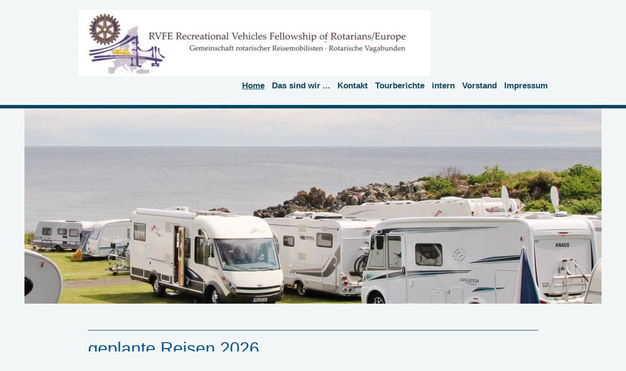

--- FILE ---
content_type: text/html; charset=UTF-8
request_url: https://www.rvfe.de/
body_size: 10299
content:
<!DOCTYPE html>
<html lang="de"  ><head prefix="og: http://ogp.me/ns# fb: http://ogp.me/ns/fb# business: http://ogp.me/ns/business#">
    <meta http-equiv="Content-Type" content="text/html; charset=utf-8"/>
    <meta name="generator" content="IONOS MyWebsite"/>
        
    <link rel="dns-prefetch" href="//cdn.eu.mywebsite-editor.com/"/>
    <link rel="dns-prefetch" href="//123.mod.mywebsite-editor.com"/>
    <link rel="dns-prefetch" href="https://123.sb.mywebsite-editor.com/"/>
    <link rel="shortcut icon" href="//cdn.eu.mywebsite-editor.com/favicon.ico"/>
        <title>Rotarische Vagabunden - Home</title>
    <style type="text/css">@media screen and (max-device-width: 1024px) {.diyw a.switchViewWeb {display: inline !important;}}</style>
    <style type="text/css">@media screen and (min-device-width: 1024px) {
            .mediumScreenDisabled { display:block }
            .smallScreenDisabled { display:block }
        }
        @media screen and (max-device-width: 1024px) { .mediumScreenDisabled { display:none } }
        @media screen and (max-device-width: 568px) { .smallScreenDisabled { display:none } }
                @media screen and (min-width: 1024px) {
            .mobilepreview .mediumScreenDisabled { display:block }
            .mobilepreview .smallScreenDisabled { display:block }
        }
        @media screen and (max-width: 1024px) { .mobilepreview .mediumScreenDisabled { display:none } }
        @media screen and (max-width: 568px) { .mobilepreview .smallScreenDisabled { display:none } }</style>
    <meta name="viewport" content="width=device-width, initial-scale=1, maximum-scale=1, minimal-ui"/>

<meta name="format-detection" content="telephone=no"/>
        <meta name="keywords" content="Angebot, Kompetenz, Beratung"/>
            <meta name="description" content="Recriational Vehicles Fellowship of Rotarians, Winsen (Luhe)"/>
            <meta name="robots" content="index,follow"/>
        <link href="//cdn.eu.mywebsite-editor.com/templates/2125/style.css?1763478093678" rel="stylesheet" type="text/css"/>
    <link href="https://www.rvfe.de/s/style/theming.css?1707415468" rel="stylesheet" type="text/css"/>
    <link href="//cdn.eu.mywebsite-editor.com/app/cdn/min/group/web.css?1763478093678" rel="stylesheet" type="text/css"/>
<link href="//cdn.eu.mywebsite-editor.com/app/cdn/min/moduleserver/css/de_DE/common,shoppingbasket?1763478093678" rel="stylesheet" type="text/css"/>
    <link href="//cdn.eu.mywebsite-editor.com/app/cdn/min/group/mobilenavigation.css?1763478093678" rel="stylesheet" type="text/css"/>
    <link href="https://123.sb.mywebsite-editor.com/app/logstate2-css.php?site=415790406&amp;t=1768635378" rel="stylesheet" type="text/css"/>

<script type="text/javascript">
    /* <![CDATA[ */
var stagingMode = '';
    /* ]]> */
</script>
<script src="https://123.sb.mywebsite-editor.com/app/logstate-js.php?site=415790406&amp;t=1768635378"></script>

    <link href="//cdn.eu.mywebsite-editor.com/templates/2125/print.css?1763478093678" rel="stylesheet" media="print" type="text/css"/>
    <script type="text/javascript">
    /* <![CDATA[ */
    var systemurl = 'https://123.sb.mywebsite-editor.com/';
    var webPath = '/';
    var proxyName = '';
    var webServerName = 'www.rvfe.de';
    var sslServerUrl = 'https://www.rvfe.de';
    var nonSslServerUrl = 'http://www.rvfe.de';
    var webserverProtocol = 'http://';
    var nghScriptsUrlPrefix = '//123.mod.mywebsite-editor.com';
    var sessionNamespace = 'DIY_SB';
    var jimdoData = {
        cdnUrl:  '//cdn.eu.mywebsite-editor.com/',
        messages: {
            lightBox: {
    image : 'Bild',
    of: 'von'
}

        },
        isTrial: 0,
        pageId: 22786    };
    var script_basisID = "415790406";

    diy = window.diy || {};
    diy.web = diy.web || {};

        diy.web.jsBaseUrl = "//cdn.eu.mywebsite-editor.com/s/build/";

    diy.context = diy.context || {};
    diy.context.type = diy.context.type || 'web';
    /* ]]> */
</script>

<script type="text/javascript" src="//cdn.eu.mywebsite-editor.com/app/cdn/min/group/web.js?1763478093678" crossorigin="anonymous"></script><script type="text/javascript" src="//cdn.eu.mywebsite-editor.com/s/build/web.bundle.js?1763478093678" crossorigin="anonymous"></script><script type="text/javascript" src="//cdn.eu.mywebsite-editor.com/app/cdn/min/group/mobilenavigation.js?1763478093678" crossorigin="anonymous"></script><script src="//cdn.eu.mywebsite-editor.com/app/cdn/min/moduleserver/js/de_DE/common,shoppingbasket?1763478093678"></script>
<script type="text/javascript" src="https://cdn.eu.mywebsite-editor.com/proxy/apps/y2gpz4/resource/dependencies/"></script><script type="text/javascript">
                    if (typeof require !== 'undefined') {
                        require.config({
                            waitSeconds : 10,
                            baseUrl : 'https://cdn.eu.mywebsite-editor.com/proxy/apps/y2gpz4/js/'
                        });
                    }
                </script><script type="text/javascript" src="//cdn.eu.mywebsite-editor.com/app/cdn/min/group/pfcsupport.js?1763478093678" crossorigin="anonymous"></script>    <meta property="og:type" content="business.business"/>
    <meta property="og:url" content="https://www.rvfe.de/"/>
    <meta property="og:title" content="Rotarische Vagabunden - Home"/>
            <meta property="og:description" content="Recriational Vehicles Fellowship of Rotarians, Winsen (Luhe)"/>
                <meta property="og:image" content="https://www.rvfe.de/s/misc/logo.jpg?t=1766440829"/>
        <meta property="business:contact_data:country_name" content="Deutschland"/>
    
    <meta property="business:contact_data:locality" content="Winsen (Luhe)"/>
    
    <meta property="business:contact_data:email" content="nielsky@foni.net"/>
    <meta property="business:contact_data:postal_code" content="21423"/>
    <meta property="business:contact_data:phone_number" content=" 04621 27250"/>
    
    
</head>


<body class="body diyBgActive  startpage cc-pagemode-default diyfeNoSidebar diy-market-de_DE" data-pageid="22786" id="page-22786">
    
    <div class="diyw">
        <!-- master-3 -->
<div class="diyweb">
    <div class="diywebMobileNav">
        <div class="diywebGutter">
            
<nav id="diyfeMobileNav" class="diyfeCA diyfeCA4" role="navigation">
    <a title="Navigation aufklappen/zuklappen">Navigation aufklappen/zuklappen</a>
    <ul class="mainNav1"><li class="current hasSubNavigation"><a data-page-id="22786" href="https://www.rvfe.de/" class="current level_1"><span>Home</span></a></li><li class=" hasSubNavigation"><a data-page-id="26962" href="https://www.rvfe.de/das-sind-wir/" class=" level_1"><span>Das sind wir ...</span></a></li><li class=" hasSubNavigation"><a data-page-id="316763" href="https://www.rvfe.de/kontakt/" class=" level_1"><span>Kontakt</span></a></li><li class=" hasSubNavigation"><a data-page-id="27171" href="https://www.rvfe.de/tourberichte/" class=" level_1"><span>Tourberichte</span></a><span class="diyfeDropDownSubOpener">&nbsp;</span><div class="diyfeDropDownSubList diyfeCA diyfeCA0"><ul class="mainNav2"><li class=" hasSubNavigation"><a data-page-id="359184" href="https://www.rvfe.de/tourberichte/tourberichte-ab-2020-2023/" class=" level_2"><span>Tourberichte ab 2020-2023</span></a><div class="diyfeDropDownSubList diyfeCA diyfeCA0"><ul class="mainNav3"></ul></div></li><li class=" hasSubNavigation"><a data-page-id="27248" href="https://www.rvfe.de/tourberichte/2015/" class=" level_2"><span>2015</span></a><span class="diyfeDropDownSubOpener">&nbsp;</span><div class="diyfeDropDownSubList diyfeCA diyfeCA0"><ul class="mainNav3"><li class=" hasSubNavigation"><a data-page-id="39039" href="https://www.rvfe.de/tourberichte/2015/2016-12-bad-windsheim/" class=" level_3"><span>2016-12 Bad Windsheim</span></a></li><li class=" hasSubNavigation"><a data-page-id="39032" href="https://www.rvfe.de/tourberichte/2015/2015-09-freiburg/" class=" level_3"><span>2015-09 Freiburg</span></a></li><li class=" hasSubNavigation"><a data-page-id="27228" href="https://www.rvfe.de/tourberichte/2015/2015-07-pilsen/" class=" level_3"><span>2015-07 Pilsen</span></a></li><li class=" hasSubNavigation"><a data-page-id="27232" href="https://www.rvfe.de/tourberichte/2015/2015-05-hamburg/" class=" level_3"><span>2015-05 Hamburg</span></a></li></ul></div></li><li class=" hasSubNavigation"><a data-page-id="27242" href="https://www.rvfe.de/tourberichte/2014/" class=" level_2"><span>2014</span></a><span class="diyfeDropDownSubOpener">&nbsp;</span><div class="diyfeDropDownSubList diyfeCA diyfeCA0"><ul class="mainNav3"><li class=" hasSubNavigation"><a data-page-id="39680" href="https://www.rvfe.de/tourberichte/2014/2014-11-warendorf-telgte/" class=" level_3"><span>2014-11 Warendorf/Telgte</span></a></li><li class=" hasSubNavigation"><a data-page-id="27237" href="https://www.rvfe.de/tourberichte/2014/2014-09-ilsenburg-harz/" class=" level_3"><span>2014-09 Ilsenburg/Harz</span></a></li><li class=" hasSubNavigation"><a data-page-id="42418" href="https://www.rvfe.de/tourberichte/2014/2014-06-baltikum-ii/" class=" level_3"><span>2014-06 Baltikum II</span></a></li><li class=" hasSubNavigation"><a data-page-id="27238" href="https://www.rvfe.de/tourberichte/2014/2014-05-dortmund/" class=" level_3"><span>2014-05 Dortmund</span></a></li></ul></div></li><li class=" hasSubNavigation"><a data-page-id="27258" href="https://www.rvfe.de/tourberichte/2013/" class=" level_2"><span>2013</span></a><span class="diyfeDropDownSubOpener">&nbsp;</span><div class="diyfeDropDownSubList diyfeCA diyfeCA0"><ul class="mainNav3"><li class=" hasSubNavigation"><a data-page-id="27262" href="https://www.rvfe.de/tourberichte/2013/2013-11-leipzig/" class=" level_3"><span>2013-11 Leipzig</span></a></li><li class=" hasSubNavigation"><a data-page-id="27271" href="https://www.rvfe.de/tourberichte/2013/2013-09-oberpfalz/" class=" level_3"><span>2013-09 Oberpfalz</span></a></li><li class=" hasSubNavigation"><a data-page-id="27273" href="https://www.rvfe.de/tourberichte/2013/2013-07-frankenland/" class=" level_3"><span>2013-07 Frankenland</span></a></li><li class=" hasSubNavigation"><a data-page-id="27277" href="https://www.rvfe.de/tourberichte/2013/2013-06-lissabon/" class=" level_3"><span>2013-06 Lissabon</span></a></li><li class=" hasSubNavigation"><a data-page-id="27279" href="https://www.rvfe.de/tourberichte/2013/2013-05-ammerland/" class=" level_3"><span>2013-05 Ammerland</span></a></li></ul></div></li><li class=" hasSubNavigation"><a data-page-id="27284" href="https://www.rvfe.de/tourberichte/2012/" class=" level_2"><span>2012</span></a><span class="diyfeDropDownSubOpener">&nbsp;</span><div class="diyfeDropDownSubList diyfeCA diyfeCA0"><ul class="mainNav3"><li class=" hasSubNavigation"><a data-page-id="27285" href="https://www.rvfe.de/tourberichte/2012/2012-12-paderborn/" class=" level_3"><span>2012-12 Paderborn</span></a></li><li class=" hasSubNavigation"><a data-page-id="27292" href="https://www.rvfe.de/tourberichte/2012/2012-10-egestorf/" class=" level_3"><span>2012-10 Egestorf</span></a></li><li class=" hasSubNavigation"><a data-page-id="27298" href="https://www.rvfe.de/tourberichte/2012/2012-06-baltikum-i/" class=" level_3"><span>2012-06 Baltikum I</span></a></li><li class=" hasSubNavigation"><a data-page-id="27302" href="https://www.rvfe.de/tourberichte/2012/2012-04-dresden/" class=" level_3"><span>2012-04 Dresden</span></a></li></ul></div></li><li class=" hasSubNavigation"><a data-page-id="27305" href="https://www.rvfe.de/tourberichte/2011/" class=" level_2"><span>2011</span></a><span class="diyfeDropDownSubOpener">&nbsp;</span><div class="diyfeDropDownSubList diyfeCA diyfeCA0"><ul class="mainNav3"><li class=" hasSubNavigation"><a data-page-id="27307" href="https://www.rvfe.de/tourberichte/2011/2011-12-bremen/" class=" level_3"><span>2011-12 Bremen</span></a></li><li class=" hasSubNavigation"><a data-page-id="27316" href="https://www.rvfe.de/tourberichte/2011/2011-09-meckl-pom/" class=" level_3"><span>2011-09 Meckl.-Pom</span></a></li><li class=" hasSubNavigation"><a data-page-id="27317" href="https://www.rvfe.de/tourberichte/2011/2011-06-bodensee/" class=" level_3"><span>2011-06 Bodensee</span></a></li><li class=" hasSubNavigation"><a data-page-id="27318" href="https://www.rvfe.de/tourberichte/2011/2011-04-bückeburg/" class=" level_3"><span>2011-04 Bückeburg</span></a></li></ul></div></li><li class=" hasSubNavigation"><a data-page-id="27323" href="https://www.rvfe.de/tourberichte/2010/" class=" level_2"><span>2010</span></a><span class="diyfeDropDownSubOpener">&nbsp;</span><div class="diyfeDropDownSubList diyfeCA diyfeCA0"><ul class="mainNav3"><li class=" hasSubNavigation"><a data-page-id="27324" href="https://www.rvfe.de/tourberichte/2010/2010-09-xanten/" class=" level_3"><span>2010-09 Xanten</span></a></li><li class=" hasSubNavigation"><a data-page-id="27327" href="https://www.rvfe.de/tourberichte/2010/2010-04-lübeck/" class=" level_3"><span>2010-04 Lübeck</span></a></li></ul></div></li><li class=" hasSubNavigation"><a data-page-id="27331" href="https://www.rvfe.de/tourberichte/2009/" class=" level_2"><span>2009</span></a><span class="diyfeDropDownSubOpener">&nbsp;</span><div class="diyfeDropDownSubList diyfeCA diyfeCA0"><ul class="mainNav3"><li class=" hasSubNavigation"><a data-page-id="27334" href="https://www.rvfe.de/tourberichte/2009/2009-12-berlin/" class=" level_3"><span>2009-12 Berlin</span></a></li><li class=" hasSubNavigation"><a data-page-id="27354" href="https://www.rvfe.de/tourberichte/2009/2009-09-kroatien/" class=" level_3"><span>2009-09 Kroatien</span></a></li><li class=" hasSubNavigation"><a data-page-id="27367" href="https://www.rvfe.de/tourberichte/2009/2009-05-müritz/" class=" level_3"><span>2009-05 Müritz</span></a></li><li class=" hasSubNavigation"><a data-page-id="55737" href="https://www.rvfe.de/tourberichte/2009/2009-04-dänemark/" class=" level_3"><span>2009-04 Dänemark</span></a></li></ul></div></li><li class=" hasSubNavigation"><a data-page-id="27369" href="https://www.rvfe.de/tourberichte/2008/" class=" level_2"><span>2008</span></a><span class="diyfeDropDownSubOpener">&nbsp;</span><div class="diyfeDropDownSubList diyfeCA diyfeCA0"><ul class="mainNav3"><li class=" hasSubNavigation"><a data-page-id="27371" href="https://www.rvfe.de/tourberichte/2008/2008-12-franken/" class=" level_3"><span>2008-12 Franken</span></a></li><li class=" hasSubNavigation"><a data-page-id="41914" href="https://www.rvfe.de/tourberichte/2008/2008-09-egestorf-i/" class=" level_3"><span>2008-09 Egestorf I</span></a></li><li class=" hasSubNavigation"><a data-page-id="27375" href="https://www.rvfe.de/tourberichte/2008/2008-06-bodensee/" class=" level_3"><span>2008-06 Bodensee</span></a></li><li class=" hasSubNavigation"><a data-page-id="27383" href="https://www.rvfe.de/tourberichte/2008/2008-05-wendelstein/" class=" level_3"><span>2008-05 Wendelstein</span></a></li><li class=" hasSubNavigation"><a data-page-id="27393" href="https://www.rvfe.de/tourberichte/2008/2008-03-dortmund/" class=" level_3"><span>2008-03 Dortmund</span></a></li><li class=" hasSubNavigation"><a data-page-id="42523" href="https://www.rvfe.de/tourberichte/2008/2008-03-computerprojekt-polen/" class=" level_3"><span>2008-03 Computerprojekt Polen</span></a></li></ul></div></li><li class=" hasSubNavigation"><a data-page-id="27398" href="https://www.rvfe.de/tourberichte/2007/" class=" level_2"><span>2007</span></a><span class="diyfeDropDownSubOpener">&nbsp;</span><div class="diyfeDropDownSubList diyfeCA diyfeCA0"><ul class="mainNav3"><li class=" hasSubNavigation"><a data-page-id="27399" href="https://www.rvfe.de/tourberichte/2007/2007-12-schleswig/" class=" level_3"><span>2007-12 Schleswig</span></a></li><li class=" hasSubNavigation"><a data-page-id="27401" href="https://www.rvfe.de/tourberichte/2007/2007-10-bremerhaven/" class=" level_3"><span>2007-10 Bremerhaven</span></a></li><li class=" hasSubNavigation"><a data-page-id="27408" href="https://www.rvfe.de/tourberichte/2007/2007-04-westpolen/" class=" level_3"><span>2007-04 Westpolen</span></a></li><li class=" hasSubNavigation"><a data-page-id="27414" href="https://www.rvfe.de/tourberichte/2007/2007-04-bad-windsheim/" class=" level_3"><span>2007-04 Bad Windsheim</span></a></li></ul></div></li><li class=" hasSubNavigation"><a data-page-id="41609" href="https://www.rvfe.de/tourberichte/2006/" class=" level_2"><span>2006</span></a><span class="diyfeDropDownSubOpener">&nbsp;</span><div class="diyfeDropDownSubList diyfeCA diyfeCA0"><ul class="mainNav3"><li class=" hasSubNavigation"><a data-page-id="42475" href="https://www.rvfe.de/tourberichte/2006/2006-12-münster/" class=" level_3"><span>2006-12 Münster</span></a></li><li class=" hasSubNavigation"><a data-page-id="41797" href="https://www.rvfe.de/tourberichte/2006/gründung/" class=" level_3"><span>Gründung</span></a></li><li class=" hasSubNavigation"><a data-page-id="41654" href="https://www.rvfe.de/tourberichte/2006/2006-06-stover-sand/" class=" level_3"><span>2006-06 Stover Sand</span></a></li><li class=" hasSubNavigation"><a data-page-id="41619" href="https://www.rvfe.de/tourberichte/2006/2006-05-husum/" class=" level_3"><span>2006-05 Husum</span></a></li><li class=" hasSubNavigation"><a data-page-id="41610" href="https://www.rvfe.de/tourberichte/2006/2006-04-miedzyrzecz-polen/" class=" level_3"><span>2006-04 Miedzyrzecz/Polen</span></a></li></ul></div></li><li class=" hasSubNavigation"><a data-page-id="41595" href="https://www.rvfe.de/tourberichte/2005/" class=" level_2"><span>2005</span></a><span class="diyfeDropDownSubOpener">&nbsp;</span><div class="diyfeDropDownSubList diyfeCA diyfeCA0"><ul class="mainNav3"><li class=" hasSubNavigation"><a data-page-id="41596" href="https://www.rvfe.de/tourberichte/2005/2005-10-egestorf-nordheide/" class=" level_3"><span>2005-10 Egestorf/Nordheide</span></a></li></ul></div></li></ul></div></li><li class=" hasSubNavigation"><a data-page-id="22787" href="https://www.rvfe.de/intern/" class=" level_1"><span>intern</span></a><span class="diyfeDropDownSubOpener">&nbsp;</span><div class="diyfeDropDownSubList diyfeCA diyfeCA0"><ul class="mainNav2"><li class=" hasSubNavigation"><a data-page-id="27593" href="https://www.rvfe.de/intern/mitglieder/" class=" level_2"><span>Mitglieder</span></a></li><li class=" hasSubNavigation"><a data-page-id="324170" href="https://www.rvfe.de/intern/neue-mitglieder/" class=" level_2"><span>neue Mitglieder</span></a></li><li class=" hasSubNavigation"><a data-page-id="39513" href="https://www.rvfe.de/intern/protokolle/" class=" level_2"><span>Protokolle</span></a></li><li class=" hasSubNavigation"><a data-page-id="357672" href="https://www.rvfe.de/intern/newsletter/" class=" level_2"><span>Newsletter</span></a></li><li class=" hasSubNavigation"><a data-page-id="316761" href="https://www.rvfe.de/intern/satzung/" class=" level_2"><span>Satzung</span></a></li><li class=" hasSubNavigation"><a data-page-id="315022" href="https://www.rvfe.de/intern/wer-fährt-wohin/" class=" level_2"><span>Wer fährt wohin ?</span></a></li><li class=" hasSubNavigation"><a data-page-id="111629" href="https://www.rvfe.de/intern/wie-kann-ich-eine-fahrt-planen/" class=" level_2"><span>Wie kann ich eine Fahrt planen ?</span></a></li><li class=" hasSubNavigation"><a data-page-id="316764" href="https://www.rvfe.de/intern/fahrtenübersicht/" class=" level_2"><span>Fahrtenübersicht</span></a></li></ul></div></li><li class=" hasSubNavigation"><a data-page-id="22789" href="https://www.rvfe.de/vorstand/" class=" level_1"><span>Vorstand</span></a></li><li class=" hasSubNavigation"><a data-page-id="26931" href="https://www.rvfe.de/impressum/" class=" level_1"><span>Impressum</span></a></li></ul></nav>
        </div>
    </div>
    <div class="diywebNav diywebNavMain diywebNav1 diywebNavHorizontal diyfeCA diyfeCA2">
        <div class="diywebLiveArea">
        <div id="diywebAppContainer1st"></div>
            <div class="diywebMainGutter clearfix">
                <div class="diywebLogo">
                    
    <style type="text/css" media="all">
        /* <![CDATA[ */
                .diyw #website-logo {
            text-align: left !important;
                        padding: 0px 0;
                    }
        
                /* ]]> */
    </style>

    <div id="website-logo">
            <a href="https://www.rvfe.de/"><img class="website-logo-image" width="720" src="https://www.rvfe.de/s/misc/logo.jpg?t=1766440830" alt=""/></a>

            
            </div>


                </div>
            </div>
            <div class="diywebLiveArea">
                <div class="diywebGutter">
                    <div class="webnavigation"><ul id="mainNav1" class="mainNav1"><li class="navTopItemGroup_1"><a data-page-id="22786" href="https://www.rvfe.de/" class="current level_1"><span>Home</span></a></li><li class="navTopItemGroup_2"><a data-page-id="26962" href="https://www.rvfe.de/das-sind-wir/" class="level_1"><span>Das sind wir ...</span></a></li><li class="navTopItemGroup_3"><a data-page-id="316763" href="https://www.rvfe.de/kontakt/" class="level_1"><span>Kontakt</span></a></li><li class="navTopItemGroup_4"><a data-page-id="27171" href="https://www.rvfe.de/tourberichte/" class="level_1"><span>Tourberichte</span></a></li><li class="navTopItemGroup_5"><a data-page-id="22787" href="https://www.rvfe.de/intern/" class="level_1"><span>intern</span></a></li><li class="navTopItemGroup_6"><a data-page-id="22789" href="https://www.rvfe.de/vorstand/" class="level_1"><span>Vorstand</span></a></li><li class="navTopItemGroup_7"><a data-page-id="26931" href="https://www.rvfe.de/impressum/" class="level_1"><span>Impressum</span></a></li></ul></div>
                </div>
            </div>
        </div>
    </div>
    <div class="diywebFullWidth">
        <div class="diywebEmotionHeader">
            <div class="diywebMainGutter">
                <div class="diyfeGE">
                    <div class="diywebGutter">
                        
<style type="text/css" media="all">
.diyw div#emotion-header {
        max-width: 1180;
        max-height: 400px;
                background: #EEEEEE;
    }

.diyw div#emotion-header-title-bg {
    left: 0%;
    top: 20%;
    width: 100%;
    height: 15%;

    background-color: #FFFFFF;
    opacity: 0.50;
    filter: alpha(opacity = 50);
    display: none;}

.diyw div#emotion-header strong#emotion-header-title {
    left: 20%;
    top: 20%;
    color: #000000;
    display: none;    font: normal normal 24px/120% Helvetica, 'Helvetica Neue', 'Trebuchet MS', sans-serif;
}

.diyw div#emotion-no-bg-container{
    max-height: 400px;
}

.diyw div#emotion-no-bg-container .emotion-no-bg-height {
    margin-top: 33.90%;
}
</style>
<div id="emotion-header" data-action="loadView" data-params="active" data-imagescount="7">
            <img src="https://www.rvfe.de/s/img/emotionheader416821.jpg?1705062616.1180.400px" id="emotion-header-img" alt=""/>
            
        <div id="ehSlideshowPlaceholder">
            <div id="ehSlideShow">
                <div class="slide-container">
                                        <div style="background-color: #EEEEEE">
                            <img src="https://www.rvfe.de/s/img/emotionheader416821.jpg?1705062616.1180.400px" alt=""/>
                        </div>
                                    </div>
            </div>
        </div>


        <script type="text/javascript">
        //<![CDATA[
                diy.module.emotionHeader.slideShow.init({ slides: [{"url":"https:\/\/www.rvfe.de\/s\/img\/emotionheader416821.jpg?1705062616.1180.400px","image_alt":"","bgColor":"#EEEEEE"},{"url":"https:\/\/www.rvfe.de\/s\/img\/emotionheader416821_1.JPG?1705062616.1180.400px","image_alt":"","bgColor":"#EEEEEE"},{"url":"https:\/\/www.rvfe.de\/s\/img\/emotionheader416821_2.jpg?1705062616.1180.400px","image_alt":"","bgColor":"#EEEEEE"},{"url":"https:\/\/www.rvfe.de\/s\/img\/emotionheader416821_3.JPG?1705062616.1180.400px","image_alt":"","bgColor":"#EEEEEE"},{"url":"https:\/\/www.rvfe.de\/s\/img\/emotionheader416821_4.JPG?1705062616.1180.400px","image_alt":"","bgColor":"#EEEEEE"},{"url":"https:\/\/www.rvfe.de\/s\/img\/emotionheader416821_5.JPG?1705062616.1180.400px","image_alt":"","bgColor":"#EEEEEE"},{"url":"https:\/\/www.rvfe.de\/s\/img\/emotionheader416821_6.JPG?1705062616.1180.400px","image_alt":"","bgColor":"#EEEEEE"}] });
        //]]>
        </script>

    
    
    
    
    
    <script type="text/javascript">
    //<![CDATA[
    (function ($) {
        function enableSvgTitle() {
                        var titleSvg = $('svg#emotion-header-title-svg'),
                titleHtml = $('#emotion-header-title'),
                emoWidthAbs = 1180,
                emoHeightAbs = 400,
                offsetParent,
                titlePosition,
                svgBoxWidth,
                svgBoxHeight;

                        if (titleSvg.length && titleHtml.length) {
                offsetParent = titleHtml.offsetParent();
                titlePosition = titleHtml.position();
                svgBoxWidth = titleHtml.width();
                svgBoxHeight = titleHtml.height();

                                titleSvg.get(0).setAttribute('viewBox', '0 0 ' + svgBoxWidth + ' ' + svgBoxHeight);
                titleSvg.css({
                   left: Math.roundTo(100 * titlePosition.left / offsetParent.width(), 3) + '%',
                   top: Math.roundTo(100 * titlePosition.top / offsetParent.height(), 3) + '%',
                   width: Math.roundTo(100 * svgBoxWidth / emoWidthAbs, 3) + '%',
                   height: Math.roundTo(100 * svgBoxHeight / emoHeightAbs, 3) + '%'
                });

                titleHtml.css('visibility','hidden');
                titleSvg.css('visibility','visible');
            }
        }

        
            var posFunc = function($, overrideSize) {
                var elems = [], containerWidth, containerHeight;
                                    elems.push({
                        selector: '#emotion-header-title',
                        overrideSize: true,
                        horPos: 41.72,
                        vertPos: 22.64                    });
                    lastTitleWidth = $('#emotion-header-title').width();
                                                elems.push({
                    selector: '#emotion-header-title-bg',
                    horPos: 0,
                    vertPos: 23.53                });
                                
                containerWidth = parseInt('1180');
                containerHeight = parseInt('400');

                for (var i = 0; i < elems.length; ++i) {
                    var el = elems[i],
                        $el = $(el.selector),
                        pos = {
                            left: el.horPos,
                            top: el.vertPos
                        };
                    if (!$el.length) continue;
                    var anchorPos = $el.anchorPosition();
                    anchorPos.$container = $('#emotion-header');

                    if (overrideSize === true || el.overrideSize === true) {
                        anchorPos.setContainerSize(containerWidth, containerHeight);
                    } else {
                        anchorPos.setContainerSize(null, null);
                    }

                    var pxPos = anchorPos.fromAnchorPosition(pos),
                        pcPos = anchorPos.toPercentPosition(pxPos);

                    var elPos = {};
                    if (!isNaN(parseFloat(pcPos.top)) && isFinite(pcPos.top)) {
                        elPos.top = pcPos.top + '%';
                    }
                    if (!isNaN(parseFloat(pcPos.left)) && isFinite(pcPos.left)) {
                        elPos.left = pcPos.left + '%';
                    }
                    $el.css(elPos);
                }

                // switch to svg title
                enableSvgTitle();
            };

                        var $emotionImg = jQuery('#emotion-header-img');
            if ($emotionImg.length > 0) {
                // first position the element based on stored size
                posFunc(jQuery, true);

                // trigger reposition using the real size when the element is loaded
                var ehLoadEvTriggered = false;
                $emotionImg.one('load', function(){
                    posFunc(jQuery);
                    ehLoadEvTriggered = true;
                                        diy.module.emotionHeader.slideShow.start();
                                    }).each(function() {
                                        if(this.complete || typeof this.complete === 'undefined') {
                        jQuery(this).load();
                    }
                });

                                noLoadTriggeredTimeoutId = setTimeout(function() {
                    if (!ehLoadEvTriggered) {
                        posFunc(jQuery);
                    }
                    window.clearTimeout(noLoadTriggeredTimeoutId)
                }, 5000);//after 5 seconds
            } else {
                jQuery(function(){
                    posFunc(jQuery);
                });
            }

                        if (jQuery.isBrowser && jQuery.isBrowser.ie8) {
                var longTitleRepositionCalls = 0;
                longTitleRepositionInterval = setInterval(function() {
                    if (lastTitleWidth > 0 && lastTitleWidth != jQuery('#emotion-header-title').width()) {
                        posFunc(jQuery);
                    }
                    longTitleRepositionCalls++;
                    // try this for 5 seconds
                    if (longTitleRepositionCalls === 5) {
                        window.clearInterval(longTitleRepositionInterval);
                    }
                }, 1000);//each 1 second
            }

            }(jQuery));
    //]]>
    </script>

    </div>

                    </div>
                </div>
            </div>
        </div>
    </div>
    <div class="diywebContent">
        <div class="diywebLiveArea diyfeCA diyfeCA1">
            <div class="diywebMainGutter">
                <div class="diyfeGridGroup">
                    <div class="diywebMain diyfeGE">
                        <div class="diywebGutter">
                            
        <div id="content_area">
        	<div id="content_start"></div>
        	
        
        <div id="matrix_55338" class="sortable-matrix" data-matrixId="55338"><div class="n module-type-hr diyfeLiveArea "> <div style="padding: 0px 0px">
    <div class="hr"></div>
</div>
 </div><div class="n module-type-text diyfeLiveArea "> <p><span style="font-size:36px;"><span style="color:#03579B;">geplante Reisen 2026</span></span></p> </div><div class="n module-type-textWithImage diyfeLiveArea "> 
<div class="clearover " id="textWithImage-12831030">
<div class="align-container imgleft" style="max-width: 100%; width: 253px;">
    <a class="imagewrapper" href="https://www.rvfe.de/s/cc_images/teaserbox_16276902.jpg?t=1766440635" rel="lightbox[12831030]">
        <img src="https://www.rvfe.de/s/cc_images/cache_16276902.jpg?t=1766440635" id="image_12831030" alt="" style="width:100%"/>
    </a>


</div> 
<div class="textwrapper">
<p> </p>
<p style="text-align: center;"><span style="color:#054863;"><span style="font-size: 24px;"><b>Bremen </b></span></span></p>
<p style="text-align: center;"><strong style="font-size: 24px;"><span style="font-size:20px;">Di. 10.März - Sa 14.März     </span></strong></p>
<p style="text-align: center;"><span style="color:#054863;"><strong><span style="font-size:14px;">Planung: Familie Nobbe</span></strong></span></p>
<p style="text-align: center;"> </p>
<p style="text-align:center;"><span style="text-align:center;">Wohnmobilstellplatz: "Zum Kuhhirten" </span><a href="https://stellplatz-bremen.de" target="_blank">Link zum Stellplatz</a></p>
<p style="text-align:center;"> </p>
<p style="text-align: center;">Spendenübergabe deutsche Gesellschaft zur Rettung</p>
<p style="text-align: center;">Schiffsbrüchiger (DGzRS Bremen)</p>
<p style="text-align: center;">Daimler Benz Werksbesichtigung</p>
<p style="text-align: center;">Stadtbesichtigung Bremen</p>
<p style="text-align: center;">Schnoorviertel</p>
<p style="text-align: center;">Besichtigung Airbusproduktion</p>
<p style="text-align: center;"> </p>
<p style="text-align:center;"><span style="font-size:18px;">... und nettes Beisammensein  </span></p>
<p style="text-align:center;"> </p>
</div>
</div> 
<script type="text/javascript">
    //<![CDATA[
    jQuery(document).ready(function($){
        var $target = $('#textWithImage-12831030');

        if ($.fn.swipebox && Modernizr.touch) {
            $target
                .find('a[rel*="lightbox"]')
                .addClass('swipebox')
                .swipebox();
        } else {
            $target.tinyLightbox({
                item: 'a[rel*="lightbox"]',
                cycle: false,
                hideNavigation: true
            });
        }
    });
    //]]>
</script>
 </div><div class="n module-type-downloadDocument diyfeLiveArea ">         <div class="clearover">
            <div class="leftDownload">
                <a href="https://www.rvfe.de/app/download/12831062/2026-03+Bremen+mit+Spenden%C3%BCbergabe+DGzSR.pdf" target="_blank">                        <img src="//cdn.eu.mywebsite-editor.com/s/img/cc/icons/pdf.png" width="51" height="51" alt="Download"/>
                        </a>            </div>
            <div class="rightDownload">
            <strong>Tourinfos Bremen</strong><br/><a href="https://www.rvfe.de/app/download/12831062/2026-03+Bremen+mit+Spenden%C3%BCbergabe+DGzSR.pdf" target="_blank">2026-03 Bremen mit Spendenübergabe DGzSR[...]</a> <br/>PDF-Dokument [186.2 KB]             </div>
        </div>
         </div><div class="n module-type-hr diyfeLiveArea "> <div style="padding: 0px 0px">
    <div class="hr"></div>
</div>
 </div><div class="n module-type-textWithImage diyfeLiveArea "> 
<div class="clearover " id="textWithImage-12877073">
<div class="align-container imgleft imgblock" style="max-width: 100%; width: 487px;">
    <a class="imagewrapper" href="https://www.rvfe.de/s/cc_images/teaserbox_16434952.jpg?t=1765379233" rel="lightbox[12877073]">
        <img src="https://www.rvfe.de/s/cc_images/cache_16434952.jpg?t=1765379233" id="image_12877073" alt="" style="width:100%"/>
    </a>


</div> 
<div class="textwrapper">
<p> </p>
<p style="text-align: center;"><span style="color:#054863;"><span style="font-size: 24px;"><b>Graach/Mosel mit Ämterübergabe </b></span></span></p>
<p style="text-align: center;"><strong style="font-size: 24px;"><span style="font-size:20px;">Mo. 8.Juni bis Fr. 12.Juni 2026</span></strong></p>
<p style="text-align: center;"><span style="color:#054863;"><strong><span style="font-size:14px;">Planung: Christiane &amp; Michael Kluck</span></strong></span></p>
<p style="text-align: center;"> </p>
<p style="text-align:center;">Wohnmobilstellplatz: "Sun-Park" <a href="https://www.sunpark-mosel.de/" target="_blank">Link zum Stellplatz</a></p>
<p style="text-align: center;"> </p>
<p style="text-align: center;">Stadtbesichtigung Bernkastel-Kues<br/>
mit Weinbergstour</p>
<p style="text-align: center;">Weinprobe in Graach</p>
<p style="text-align: center;">Fakultativ: Fahrradtour Mare Radweg</p>
<p style="text-align: center;">Radtour Traben-Trabach</p>
<p style="text-align: center;">Moselkreuzfahrt</p>
<p style="text-align: center;"> </p>
<p style="text-align: center;">Ämterübergabe Kloster Machem</p>
<p style="text-align: center;"> </p>
<p style="text-align:center;"><span style="font-size:18px;">... und Mosel und Weinberge geniessen !!</span></p>
<p style="text-align:center;"> </p>
</div>
</div> 
<script type="text/javascript">
    //<![CDATA[
    jQuery(document).ready(function($){
        var $target = $('#textWithImage-12877073');

        if ($.fn.swipebox && Modernizr.touch) {
            $target
                .find('a[rel*="lightbox"]')
                .addClass('swipebox')
                .swipebox();
        } else {
            $target.tinyLightbox({
                item: 'a[rel*="lightbox"]',
                cycle: false,
                hideNavigation: true
            });
        }
    });
    //]]>
</script>
 </div><div class="n module-type-downloadDocument diyfeLiveArea ">         <div class="clearover">
            <div class="leftDownload">
                <a href="https://www.rvfe.de/app/download/12877127/Tour+in+Planung.pdf" target="_blank">                        <img src="//cdn.eu.mywebsite-editor.com/s/img/cc/icons/pdf.png" width="51" height="51" alt="Download"/>
                        </a>            </div>
            <div class="rightDownload">
            <strong>Detail-Infos zur Moselreise folgen</strong><br/><a href="https://www.rvfe.de/app/download/12877127/Tour+in+Planung.pdf" target="_blank">Tour in Planung.pdf</a> <br/>PDF-Dokument [36.5 KB]             </div>
        </div>
         </div><div class="n module-type-hr diyfeLiveArea "> <div style="padding: 0px 0px">
    <div class="hr"></div>
</div>
 </div><div class="n module-type-textWithImage diyfeLiveArea "> 
<div class="clearover " id="textWithImage-12831171">
<div class="align-container imgleft imgblock" style="max-width: 100%; width: 487px;">
    <a class="imagewrapper" href="https://www.rvfe.de/s/cc_images/teaserbox_16276951.jpg?t=1759664508" rel="lightbox[12831171]">
        <img src="https://www.rvfe.de/s/cc_images/cache_16276951.jpg?t=1759664508" id="image_12831171" alt="" style="width:100%"/>
    </a>


</div> 
<div class="textwrapper">
<p> </p>
<p style="text-align: center;"><span style="color:#054863;"><span style="font-size: 24px;"><b>Insel Föhr </b></span></span></p>
<p style="text-align: center;"><strong style="font-size: 24px;"><span style="font-size:20px;">Mo. 31.Aug. bis Fr. 4.Sept. 2026</span></strong></p>
<p style="text-align: center;"><span style="color:#054863;"><strong><span style="font-size:14px;">Planung: Sylvia Reyers &amp; Bernd Kruse</span></strong></span></p>
<p style="text-align: center;"> </p>
<p style="text-align:center;">Wohnmobilstellplatz: "Utersum" <a href="https://wohnmobile-foehr.de/" target="_blank">Link zum Stellplatz</a></p>
<p style="text-align: center;"> </p>
<p style="text-align: center;"> </p>
<p style="text-align: center;"><span style="font-size:18px;"><span style="text-align:center;">Moin ... Moin</span></span></p>
<p style="text-align: center;"> </p>
<p style="text-align: center;"><span style="font-size:18px;">... Reif für die Insel ??? ...</span></p>
<p style="text-align: center;"> </p>
<p style="text-align: center;"> </p>
<p style="text-align:center;"><span style="font-size:18px;">... dann heißt es:<br/>
Inselleben geniessen !!</span></p>
<p style="text-align:center;"> </p>
</div>
</div> 
<script type="text/javascript">
    //<![CDATA[
    jQuery(document).ready(function($){
        var $target = $('#textWithImage-12831171');

        if ($.fn.swipebox && Modernizr.touch) {
            $target
                .find('a[rel*="lightbox"]')
                .addClass('swipebox')
                .swipebox();
        } else {
            $target.tinyLightbox({
                item: 'a[rel*="lightbox"]',
                cycle: false,
                hideNavigation: true
            });
        }
    });
    //]]>
</script>
 </div><div class="n module-type-downloadDocument diyfeLiveArea ">         <div class="clearover">
            <div class="leftDownload">
                <a href="https://www.rvfe.de/app/download/12831192/Tour+in+Planung.pdf" target="_blank">                        <img src="//cdn.eu.mywebsite-editor.com/s/img/cc/icons/pdf.png" width="51" height="51" alt="Download"/>
                        </a>            </div>
            <div class="rightDownload">
            <strong>Detail-Infos zur Reise nach Föhr folgen</strong><br/><a href="https://www.rvfe.de/app/download/12831192/Tour+in+Planung.pdf" target="_blank">Tour in Planung.pdf</a> <br/>PDF-Dokument [36.5 KB]             </div>
        </div>
         </div><div class="n module-type-hr diyfeLiveArea "> <div style="padding: 0px 0px">
    <div class="hr"></div>
</div>
 </div><div class="n module-type-text diyfeLiveArea "> <p><span style="color:#03579B;"><span style="font-size:36px;">vergangene Reisen und Berichte</span></span></p> </div><div class="n module-type-hr diyfeLiveArea "> <div style="padding: 0px 0px">
    <div class="hr"></div>
</div>
 </div><div class="n module-type-textWithImage diyfeLiveArea "> 
<div class="clearover " id="textWithImage-12665040">
<div class="align-container imgleft imgblock" style="max-width: 100%; width: 550px;">
    <a class="imagewrapper" href="https://www.rvfe.de/s/cc_images/teaserbox_15879840.jpg?t=1735397317" rel="lightbox[12665040]">
        <img src="https://www.rvfe.de/s/cc_images/cache_15879840.jpg?t=1735397317" id="image_12665040" alt="" style="width:100%"/>
    </a>


</div> 
<div class="textwrapper">
<p> </p>
<p style="text-align: center;"><span style="color:#054863;"><span style="font-size: 24px;"><b>Moorcamp in Warmsen </b></span></span></p>
<p style="text-align: center;"><strong style="font-size: 24px;"><span style="font-size:20px;">Mi. 15.10. bis So. 19.10.2025</span></strong></p>
<p style="text-align: center;"><span style="color:#054863;"><strong><span style="font-size:14px;">Planung: Elfriede &amp; Ulrich Nobbe</span></strong></span></p>
<p style="text-align: center;"> </p>
<p style="text-align:center;">Campingplatz: "Moorcamp" <a href="https://www.moorcamp.de/" target="_blank">Link Campingplatz</a></p>
<p style="text-align: center;"> </p>
<p style="text-align: center;">Besuch Kloster Loccum</p>
<p style="text-align: center;">Outlet Lloyd Schuhfabrik</p>
<p style="text-align: center;"> </p>
<p style="text-align: center;">Tagesausflug nach Minden:</p>
<p style="text-align: center;">Kreuzfahrt, Führung Schiffmühle u. Dom</p>
<p style="text-align: center;"> </p>
<p style="text-align: center;">Großes Grill- und Weinprobe</p>
<p style="text-align: center;"> </p>
<p style="text-align:center;"><span style="font-size:18px;">... und wunderbare Natur erleben !!</span></p>
<p style="text-align:center;"> </p>
</div>
</div> 
<script type="text/javascript">
    //<![CDATA[
    jQuery(document).ready(function($){
        var $target = $('#textWithImage-12665040');

        if ($.fn.swipebox && Modernizr.touch) {
            $target
                .find('a[rel*="lightbox"]')
                .addClass('swipebox')
                .swipebox();
        } else {
            $target.tinyLightbox({
                item: 'a[rel*="lightbox"]',
                cycle: false,
                hideNavigation: true
            });
        }
    });
    //]]>
</script>
 </div><div class="n module-type-downloadDocument diyfeLiveArea ">         <div class="clearover">
            <div class="leftDownload">
                <a href="https://www.rvfe.de/app/download/12755420/2025-10+Herbsttour+zum+Moorcamp.pdf" target="_blank">                        <img src="//cdn.eu.mywebsite-editor.com/s/img/cc/icons/pdf.png" width="51" height="51" alt="Download"/>
                        </a>            </div>
            <div class="rightDownload">
            <strong>Detail-Infos zur Reise zum Moorcamp/Warmsen</strong><br/><a href="https://www.rvfe.de/app/download/12755420/2025-10+Herbsttour+zum+Moorcamp.pdf" target="_blank">2025-10 Herbsttour zum Moorcamp.pdf</a> <br/>PDF-Dokument [1.0 MB]             </div>
        </div>
         </div><div class="n module-type-hr diyfeLiveArea "> <div style="padding: 0px 0px">
    <div class="hr"></div>
</div>
 </div><div class="n module-type-textWithImage diyfeLiveArea "> 
<div class="clearover " id="textWithImage-12664985">
<div class="align-container imgleft imgblock" style="max-width: 100%; width: 488px;">
    <a class="imagewrapper" href="https://www.rvfe.de/s/cc_images/teaserbox_15879831.jpg?t=1735394249" rel="lightbox[12664985]">
        <img src="https://www.rvfe.de/s/cc_images/cache_15879831.jpg?t=1735394249" id="image_12664985" alt="" style="width:100%"/>
    </a>


</div> 
<div class="textwrapper">
<p> </p>
<p style="text-align: center;"><span style="color:#054863;"><span style="font-size: 24px;"><b>Plau am See / Müritzer Seenplatte </b></span></span></p>
<p style="text-align: center;"><strong style="font-size: 24px;"><span style="font-size:20px;">von So. 7.9. bis Do. 11.9.2025</span></strong></p>
<p style="text-align: center;"><span style="color:#054863;"><strong><span style="font-size:14px;">Planung: Claudia &amp; Martin Lieske</span></strong></span></p>
<p style="text-align: center;"> </p>
<p style="text-align:center;">Stellplatz:  Marina u.Segelschule Plau am See,<br/>
Seestraße 2b,19395 Plau</p>
<p style="text-align:center;"> </p>
<p style="text-align:center;"> Besuch Bärenwald Müritz in Stuer mit Führung</p>
<p style="text-align:center;"> Stadtführung in Plau</p>
<p style="text-align:center;">Besichtigung Wangeliner Garten</p>
<p style="text-align:center;">Baden in der Seeluster Bucht</p>
<p style="text-align:center;">Schnuppersegeln oder Kuttersegeln</p>
<p style="text-align:center;">Schiffsfahrt nach Waren/Müritz</p>
<p style="text-align:center;">Radeln in der schönen Natur</p>
<p style="text-align:center;"> </p>
<p style="text-align:center;"> </p>
<p style="text-align:center;"><span style="font-size:18px;">... und geselliges Beisammensein !!</span></p>
</div>
</div> 
<script type="text/javascript">
    //<![CDATA[
    jQuery(document).ready(function($){
        var $target = $('#textWithImage-12664985');

        if ($.fn.swipebox && Modernizr.touch) {
            $target
                .find('a[rel*="lightbox"]')
                .addClass('swipebox')
                .swipebox();
        } else {
            $target.tinyLightbox({
                item: 'a[rel*="lightbox"]',
                cycle: false,
                hideNavigation: true
            });
        }
    });
    //]]>
</script>
 </div><div class="n module-type-downloadDocument diyfeLiveArea ">         <div class="clearover">
            <div class="leftDownload">
                <a href="https://www.rvfe.de/app/download/12581101/2025-09+Tourbericht+Plau+am+See.pdf" target="_blank">                        <img src="//cdn.eu.mywebsite-editor.com/s/img/cc/icons/pdf.png" width="51" height="51" alt="Download"/>
                        </a>            </div>
            <div class="rightDownload">
            <strong>Tourbericht Plau am See</strong><br/><a href="https://www.rvfe.de/app/download/12581101/2025-09+Tourbericht+Plau+am+See.pdf" target="_blank">2025-09 Tourbericht Plau am See.pdf</a> <br/>PDF-Dokument [1'010.5 KB]             </div>
        </div>
         </div><div class="n module-type-downloadDocument diyfeLiveArea ">         <div class="clearover">
            <div class="leftDownload">
                <a href="https://www.rvfe.de/app/download/12837711/2025-09-09_CM_PR_Parchim.pdf" target="_blank">                        <img src="//cdn.eu.mywebsite-editor.com/s/img/cc/icons/pdf.png" width="51" height="51" alt="Download"/>
                        </a>            </div>
            <div class="rightDownload">
            <strong>Meeting Hai-Live Reha Sport</strong><br/><a href="https://www.rvfe.de/app/download/12837711/2025-09-09_CM_PR_Parchim.pdf" target="_blank">2025-09-09_CM_PR_Parchim.pdf</a> <br/>PDF-Dokument [1.5 MB]             </div>
        </div>
         </div><div class="n module-type-hr diyfeLiveArea "> <div style="padding: 0px 0px">
    <div class="hr"></div>
</div>
 </div><div class="n module-type-textWithImage diyfeLiveArea "> 
<div class="clearover " id="textWithImage-12709609">
<div class="align-container imgleft imgblock" style="max-width: 100%; width: 440px;">
    <a class="imagewrapper" href="https://www.rvfe.de/s/cc_images/teaserbox_15957483.jpg?t=1742122877" rel="lightbox[12709609]">
        <img src="https://www.rvfe.de/s/cc_images/cache_15957483.jpg?t=1742122877" id="image_12709609" alt="" style="width:100%"/>
    </a>


</div> 
<div class="textwrapper">
<p> </p>
<p style="text-align: center;"><span style="color:#054863;"><span style="font-size: 24px;"><b>Bremerhaven </b></span></span></p>
<p style="text-align: center;"><strong style="font-size: 24px;"><span style="font-size:20px;">von Mo. 23.6. bis Do. 26.6.2025</span></strong></p>
<p style="text-align: center;"><span style="color:#054863;"><strong><span style="font-size:14px;">Planung: Familien Thermer und Meiners</span></strong></span></p>
<p style="text-align: center;"> </p>
<p style="text-align: center;">Stellplatz: "Bremerhaven Hafencamp" <a href="http://www.havenhostel.de/de/havencamp/startseite/" target="_blank">Link Stellplatz</a></p>
<p> </p>
<p style="text-align: center;"><span style="font-size:18px;">Bremerhaven - immer eine Reise wert ...</span></p>
<p style="text-align: center;"> </p>
<p style="text-align: center;">Hafenrundfahrt per Bus und Schiff</p>
<p style="text-align: center;">BLG und Lloydwerft<br/>
Fischereihaven incl. Fischbetrieb "Franke"</p>
<p style="text-align: center;">Hafen Welten, Hansekogge<br/>
Aussichtsplattform Sail City Hotel<br/>
Auswandererhaus, Klimahaus <br/>
"Letzte Kneipe von New York" <br/>
 </p>
<p style="text-align: center;"><span style="font-size:18px;">... und und und ...</span></p>
</div>
</div> 
<script type="text/javascript">
    //<![CDATA[
    jQuery(document).ready(function($){
        var $target = $('#textWithImage-12709609');

        if ($.fn.swipebox && Modernizr.touch) {
            $target
                .find('a[rel*="lightbox"]')
                .addClass('swipebox')
                .swipebox();
        } else {
            $target.tinyLightbox({
                item: 'a[rel*="lightbox"]',
                cycle: false,
                hideNavigation: true
            });
        }
    });
    //]]>
</script>
 </div><div class="n module-type-downloadDocument diyfeLiveArea ">         <div class="clearover">
            <div class="leftDownload">
                <a href="https://www.rvfe.de/app/download/12734176/Bericht+%C3%BCber+RVFE+Treffen+in+Bremerhaven.pdf" target="_blank">                        <img src="//cdn.eu.mywebsite-editor.com/s/img/cc/icons/pdf.png" width="51" height="51" alt="Download"/>
                        </a>            </div>
            <div class="rightDownload">
            <strong>Tourbericht Bremerhaven</strong><br/><a href="https://www.rvfe.de/app/download/12734176/Bericht+%C3%BCber+RVFE+Treffen+in+Bremerhaven.pdf" target="_blank">Bericht über RVFE Treffen in Bremerhaven[...]</a> <br/>PDF-Dokument [1.2 MB]             </div>
        </div>
         </div><div class="n module-type-hr diyfeLiveArea "> <div style="padding: 0px 0px">
    <div class="hr"></div>
</div>
 </div><div class="n module-type-textWithImage diyfeLiveArea "> 
<div class="clearover " id="textWithImage-12664927">
<div class="align-container imgleft imgblock" style="max-width: 100%; width: 489px;">
    <a class="imagewrapper" href="https://www.rvfe.de/s/cc_images/teaserbox_15879811.jpg?t=1735391185" rel="lightbox[12664927]">
        <img src="https://www.rvfe.de/s/cc_images/cache_15879811.jpg?t=1735391185" id="image_12664927" alt="" style="width:100%"/>
    </a>


</div> 
<div class="textwrapper">
<p> </p>
<p style="text-align: center;"><span style="color:#054863;"><span style="font-size: 24px;"><b>Alkmaar / NL </b></span></span></p>
<p style="text-align: center;"><strong style="font-size: 24px;"><span style="font-size:20px;">von Di. 20.5. bis Sa. 24.5.2025</span></strong></p>
<p style="text-align: center;"><span style="color:#054863;"><strong><span style="font-size:14px;">Planung: Barbara Guttermann</span></strong></span></p>
<p style="text-align: center;"> </p>
<p style="text-align: center;">Campingplatz: "Alkmaar" <a href="https://de.campingalkmaar.nl/" target="_blank">Link Campingplatz</a></p>
<p> </p>
<p style="text-align: center;"><span style="font-size:18px;">Wir besuchen unser Nachbarland - Niederlande</span></p>
<p style="text-align: center;">Natürlich: vieles mit dem Fiets (Fahrrad) </p>
<p><br/>
Gemütlich: Grachtenroondfahrt (Kanaltour)<br/>
Ein MUSS: Käsemarkt (dafür ist Alkmaar bekannt)<br/>
Sehenswert: Dijk en Waard (Reich der 1000 Inseln) </p>
<p>Typisch: Radtour durch die Dünen nach Egmond aan Zee<br/>
... und Bergen aan Zee<br/>
Kulinarisch: Kibbeling, Poffertjes, Bitterballen, Stroopwafels <br/>
... und vieeeell Me(e/h)r <br/>
 </p>
<p style="text-align: center;"><span style="font-size:18px;">Alles kann - nichts muss</span></p>
</div>
</div> 
<script type="text/javascript">
    //<![CDATA[
    jQuery(document).ready(function($){
        var $target = $('#textWithImage-12664927');

        if ($.fn.swipebox && Modernizr.touch) {
            $target
                .find('a[rel*="lightbox"]')
                .addClass('swipebox')
                .swipebox();
        } else {
            $target.tinyLightbox({
                item: 'a[rel*="lightbox"]',
                cycle: false,
                hideNavigation: true
            });
        }
    });
    //]]>
</script>
 </div><div class="n module-type-downloadDocument diyfeLiveArea ">         <div class="clearover">
            <div class="leftDownload">
                <a href="https://www.rvfe.de/app/download/12664928/Tourenbericht+von+Alkmaar.pdf" target="_blank">                        <img src="//cdn.eu.mywebsite-editor.com/s/img/cc/icons/pdf.png" width="51" height="51" alt="Download"/>
                        </a>            </div>
            <div class="rightDownload">
            <strong>Tourbericht zur Reise Alkmaar/NL</strong><br/><a href="https://www.rvfe.de/app/download/12664928/Tourenbericht+von+Alkmaar.pdf" target="_blank">Tourenbericht von Alkmaar.pdf</a> <br/>PDF-Dokument [2.8 MB]             </div>
        </div>
         </div><div class="n module-type-hr diyfeLiveArea "> <div style="padding: 0px 0px">
    <div class="hr"></div>
</div>
 </div><div class="n module-type-textWithImage diyfeLiveArea "> 
<div class="clearover " id="textWithImage-12581099">
<div class="align-container imgleft imgblock" style="max-width: 100%; width: 489px;">
    <a class="imagewrapper" href="https://www.rvfe.de/s/cc_images/teaserbox_15665626.jpg?t=1735384709" rel="lightbox[12581099]">
        <img src="https://www.rvfe.de/s/cc_images/cache_15665626.jpg?t=1735384709" id="image_12581099" alt="" style="width:100%"/>
    </a>


</div> 
<div class="textwrapper">
<p> </p>
<p style="text-align: center;"><span style="color:#054863;"><span style="font-size: 24px;"><b>Frühjahrstreffen in Kirchzarten... </b></span></span></p>
<p style="text-align: center;"><span style="color:#054863;"><span style="font-size:14px;"><strong>(mit Elsass und Südschwarzwald) </strong></span></span></p>
<p style="text-align: center;"><span style="color:#054863;"><span style="font-size:24px;"><strong><span style="font-size:20px;">von So. 23.3. bis Do. 27.3.2025</span></strong></span></span></p>
<p style="text-align: center;"><span style="color:#054863;"><strong><span style="font-size:14px;">Planung: Andrea &amp; Joachim</span></strong></span><strong style="font-size: 14px;"> Rautenberg</strong></p>
<p style="text-align: center;"> </p>
<p style="text-align: center;">Campingplatz: "Kirchzarten" <a href="https://camping-kirchzarten.de/" target="_blank">Link Campingplatz</a></p>
<p> </p>
<p style="text-align: center;"><span style="font-size:18px;">Auf ins Dreisamtal / Schwarzwald...</span></p>
<p> </p>
<p>Rundfahrt Freiburg, Kaiserstuhl, Breisach, Colmar / Elsass<br/>
Rundgang Colmar mit Besichtigung "Isenheimer Altar"<br/>
Freiburg: Kulinarischer Stadtrundgang<br/>
Verkostung diverser Badischer Weine und regionaler Spezialitäten</p>
<p>Schwarzwaldhochstaße mit Führung im Kraftwerk Häusern </p>
<p> </p>
<p><span style="font-size:18px;">... und mehr</span></p>
<p> </p>
<p> </p>
</div>
</div> 
<script type="text/javascript">
    //<![CDATA[
    jQuery(document).ready(function($){
        var $target = $('#textWithImage-12581099');

        if ($.fn.swipebox && Modernizr.touch) {
            $target
                .find('a[rel*="lightbox"]')
                .addClass('swipebox')
                .swipebox();
        } else {
            $target.tinyLightbox({
                item: 'a[rel*="lightbox"]',
                cycle: false,
                hideNavigation: true
            });
        }
    });
    //]]>
</script>
 </div><div class="n module-type-downloadDocument diyfeLiveArea ">         <div class="clearover">
            <div class="leftDownload">
                <a href="https://www.rvfe.de/app/download/12727234/2025-03++Kirchzarten+20250323-27_Bericht.pdf" target="_blank">                        <img src="//cdn.eu.mywebsite-editor.com/s/img/cc/icons/pdf.png" width="51" height="51" alt="Download"/>
                        </a>            </div>
            <div class="rightDownload">
            <strong>Reisebericht Kirchzarten</strong><br/><a href="https://www.rvfe.de/app/download/12727234/2025-03++Kirchzarten+20250323-27_Bericht.pdf" target="_blank">2025-03  Kirchzarten 20250323-27_Bericht[...]</a> <br/>PDF-Dokument [3.2 MB]             </div>
        </div>
         </div><div class="n module-type-hr diyfeLiveArea "> <div style="padding: 0px 0px">
    <div class="hr"></div>
</div>
 </div><div class="n module-type-text diyfeLiveArea "> <p><span style="font-size:20px;"><strong><a href="https://www.rvfe.de/tourberichte/" target="_self">Mehr Tourberichte ...</a></strong></span></p> </div><div class="n module-type-spacer diyfeLiveArea "> <div class="the-spacer id6148615" style="height: 60px;">
</div>
 </div><div class="n module-type-spacer diyfeLiveArea "> <div class="the-spacer id5621108" style="height: 40px;">
</div>
 </div></div>
        
        
        </div>
                        </div>
                    </div>
                    <div class="diywebSecondary diyfeGE">
                        <div class="diywebSidebar">
                            <div class="diyfeGE">
                                <div class="diywebGutter">
                                    
                                </div>
                            </div>
                        </div>
                    </div>
                </div>
            </div>
        </div>
    </div>
    <div class="diywebFooter diyfeCA diyfeCA4">
        <div class="diywebLiveArea">
            <div class="diywebMainGutter">
                <div class="diyfeGE">
                    <div class="diywebGutter">
                        <div class="webnavigation"></div>
                        <div id="contentfooter">
    <div class="leftrow">
                        <a rel="nofollow" href="javascript:window.print();">
                    <img class="inline" height="14" width="18" src="//cdn.eu.mywebsite-editor.com/s/img/cc/printer.gif" alt=""/>
                    Druckversion                </a> <span class="footer-separator">|</span>
                <a href="https://www.rvfe.de/sitemap/">Sitemap</a>
                        <br/> © Recreational Vehicles Fellowship of Rotarians
            </div>
    <script type="text/javascript">
        window.diy.ux.Captcha.locales = {
            generateNewCode: 'Neuen Code generieren',
            enterCode: 'Bitte geben Sie den Code ein'
        };
        window.diy.ux.Cap2.locales = {
            generateNewCode: 'Neuen Code generieren',
            enterCode: 'Bitte geben Sie den Code ein'
        };
    </script>
    <div class="rightrow">
                    <span class="loggedout">
                <a rel="nofollow" id="login" href="https://login.1and1-editor.com/415790406/www.rvfe.de/de?pageId=22786">
                    Login                </a>
            </span>
                <p><a class="diyw switchViewWeb" href="javascript:switchView('desktop');">Webansicht</a><a class="diyw switchViewMobile" href="javascript:switchView('mobile');">Mobile-Ansicht</a></p>
                <span class="loggedin">
            <a rel="nofollow" id="logout" href="https://123.sb.mywebsite-editor.com/app/cms/logout.php">Logout</a> <span class="footer-separator">|</span>
            <a rel="nofollow" id="edit" href="https://123.sb.mywebsite-editor.com/app/415790406/22786/">Seite bearbeiten</a>
        </span>
    </div>
</div>
            <div id="loginbox" class="hidden">
                <script type="text/javascript">
                    /* <![CDATA[ */
                    function forgotpw_popup() {
                        var url = 'https://passwort.1und1.de/xml/request/RequestStart';
                        fenster = window.open(url, "fenster1", "width=600,height=400,status=yes,scrollbars=yes,resizable=yes");
                        // IE8 doesn't return the window reference instantly or at all.
                        // It may appear the call failed and fenster is null
                        if (fenster && fenster.focus) {
                            fenster.focus();
                        }
                    }
                    /* ]]> */
                </script>
                                <img class="logo" src="//cdn.eu.mywebsite-editor.com/s/img/logo.gif" alt="IONOS" title="IONOS"/>

                <div id="loginboxOuter"></div>
            </div>
        

                    </div>
                </div>
            </div>
        </div>
    </div>
</div>    </div>

    
    </body>


<!-- rendered at Mon, 22 Dec 2025 23:00:30 +0100 -->
</html>
